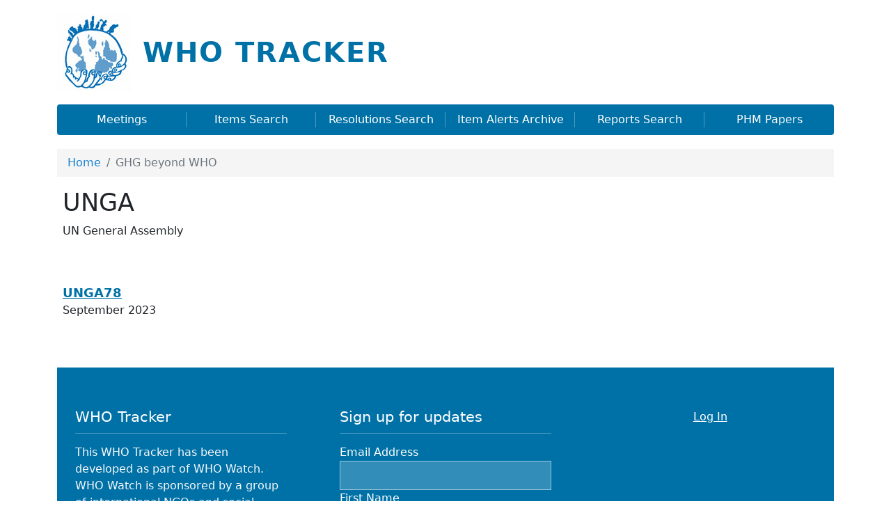

--- FILE ---
content_type: text/html; charset=UTF-8
request_url: https://who-track.phmovement.org/UNGA
body_size: 4265
content:
<!DOCTYPE html>
<html lang="en" dir="ltr">
  <head>
    <meta charset="utf-8" />
<script async src="https://www.googletagmanager.com/gtag/js?id=UA-98876984-1"></script>
<script>window.dataLayer = window.dataLayer || [];function gtag(){dataLayer.push(arguments)};gtag("js", new Date());gtag("set", "developer_id.dMDhkMT", true);gtag("config", "UA-98876984-1", {"groups":"default","anonymize_ip":true,"page_placeholder":"PLACEHOLDER_page_path"});</script>
<meta name="Generator" content="Drupal 10 (https://www.drupal.org)" />
<meta name="MobileOptimized" content="width" />
<meta name="HandheldFriendly" content="true" />
<meta name="viewport" content="width=device-width, initial-scale=1.0" />
<link rel="icon" href="/themes/custom/who_track/favicon.ico" type="image/vnd.microsoft.icon" />
<link rel="alternate" type="application/rss+xml" title="UNGA" href="https://who-track.phmovement.org/taxonomy/term/1913/feed" />

    <title>UNGA | WHO Tracker</title>
    <link rel="stylesheet" media="all" href="/core/themes/stable9/css/system/components/align.module.css?t9nhwc" />
<link rel="stylesheet" media="all" href="/core/themes/stable9/css/system/components/fieldgroup.module.css?t9nhwc" />
<link rel="stylesheet" media="all" href="/core/themes/stable9/css/system/components/container-inline.module.css?t9nhwc" />
<link rel="stylesheet" media="all" href="/core/themes/stable9/css/system/components/clearfix.module.css?t9nhwc" />
<link rel="stylesheet" media="all" href="/core/themes/stable9/css/system/components/details.module.css?t9nhwc" />
<link rel="stylesheet" media="all" href="/core/themes/stable9/css/system/components/hidden.module.css?t9nhwc" />
<link rel="stylesheet" media="all" href="/core/themes/stable9/css/system/components/item-list.module.css?t9nhwc" />
<link rel="stylesheet" media="all" href="/core/themes/stable9/css/system/components/js.module.css?t9nhwc" />
<link rel="stylesheet" media="all" href="/core/themes/stable9/css/system/components/nowrap.module.css?t9nhwc" />
<link rel="stylesheet" media="all" href="/core/themes/stable9/css/system/components/position-container.module.css?t9nhwc" />
<link rel="stylesheet" media="all" href="/core/themes/stable9/css/system/components/reset-appearance.module.css?t9nhwc" />
<link rel="stylesheet" media="all" href="/core/themes/stable9/css/system/components/resize.module.css?t9nhwc" />
<link rel="stylesheet" media="all" href="/core/themes/stable9/css/system/components/system-status-counter.css?t9nhwc" />
<link rel="stylesheet" media="all" href="/core/themes/stable9/css/system/components/system-status-report-counters.css?t9nhwc" />
<link rel="stylesheet" media="all" href="/core/themes/stable9/css/system/components/system-status-report-general-info.css?t9nhwc" />
<link rel="stylesheet" media="all" href="/core/themes/stable9/css/system/components/tablesort.module.css?t9nhwc" />
<link rel="stylesheet" media="all" href="/core/themes/stable9/css/views/views.module.css?t9nhwc" />
<link rel="stylesheet" media="all" href="/modules/custom/who_track_datepicker/css/who_track_datepicker.css?t9nhwc" />
<link rel="stylesheet" media="all" href="https://code.jquery.com/ui/1.13.2/themes/base/jquery-ui.min.css" />
<link rel="stylesheet" media="all" href="/modules/contrib/chosen/css/chosen-drupal.css?t9nhwc" />
<link rel="stylesheet" media="all" href="/modules/custom/who_track_select_enhancer/css/who_track_select_enhancer.css?t9nhwc" />
<link rel="stylesheet" media="all" href="/core/themes/stable9/css/core/assets/vendor/normalize-css/normalize.css?t9nhwc" />
<link rel="stylesheet" media="all" href="/themes/contrib/bootstrap5/css/components/action-links.css?t9nhwc" />
<link rel="stylesheet" media="all" href="/themes/contrib/bootstrap5/css/components/breadcrumb.css?t9nhwc" />
<link rel="stylesheet" media="all" href="/themes/contrib/bootstrap5/css/components/container-inline.css?t9nhwc" />
<link rel="stylesheet" media="all" href="/themes/contrib/bootstrap5/css/components/details.css?t9nhwc" />
<link rel="stylesheet" media="all" href="/themes/contrib/bootstrap5/css/components/exposed-filters.css?t9nhwc" />
<link rel="stylesheet" media="all" href="/themes/contrib/bootstrap5/css/components/field.css?t9nhwc" />
<link rel="stylesheet" media="all" href="/themes/contrib/bootstrap5/css/components/form.css?t9nhwc" />
<link rel="stylesheet" media="all" href="/themes/contrib/bootstrap5/css/components/icons.css?t9nhwc" />
<link rel="stylesheet" media="all" href="/themes/contrib/bootstrap5/css/components/inline-form.css?t9nhwc" />
<link rel="stylesheet" media="all" href="/themes/contrib/bootstrap5/css/components/item-list.css?t9nhwc" />
<link rel="stylesheet" media="all" href="/themes/contrib/bootstrap5/css/components/links.css?t9nhwc" />
<link rel="stylesheet" media="all" href="/themes/contrib/bootstrap5/css/components/menu.css?t9nhwc" />
<link rel="stylesheet" media="all" href="/themes/contrib/bootstrap5/css/components/more-link.css?t9nhwc" />
<link rel="stylesheet" media="all" href="/themes/contrib/bootstrap5/css/components/pager.css?t9nhwc" />
<link rel="stylesheet" media="all" href="/themes/contrib/bootstrap5/css/components/tabledrag.css?t9nhwc" />
<link rel="stylesheet" media="all" href="/themes/contrib/bootstrap5/css/components/tableselect.css?t9nhwc" />
<link rel="stylesheet" media="all" href="/themes/contrib/bootstrap5/css/components/tablesort.css?t9nhwc" />
<link rel="stylesheet" media="all" href="/themes/contrib/bootstrap5/css/components/textarea.css?t9nhwc" />
<link rel="stylesheet" media="all" href="/themes/contrib/bootstrap5/css/components/ui-dialog.css?t9nhwc" />
<link rel="stylesheet" media="all" href="/themes/contrib/bootstrap5/css/components/messages.css?t9nhwc" />
<link rel="stylesheet" media="all" href="/themes/custom/who_track/css/style.css?t9nhwc" />
<link rel="stylesheet" media="all" href="/themes/custom/who_track/css/footer.css?t9nhwc" />
<link rel="stylesheet" media="all" href="/themes/custom/who_track/css/views-styles.css?t9nhwc" />

    
  </head>
  <body>
        <a href="#main-content" class="visually-hidden focusable">
      Skip to main content
    </a>
    
      <div class="dialog-off-canvas-main-canvas d-flex flex-column h-100" data-off-canvas-main-canvas>
    

<div class="layout-container">
  <div class="container">
    <header role="banner" class="section-header">
      <div class="row">
        <div class="logo col-md-6 col-sm-6 col-12">
            <div class="region region-header">
    <div id="block-bootstrap5-branding" class="block block-system block-system-branding-block">
  
    
  <div class="navbar-brand d-flex align-items-center">

    <a href="/" title="Home" rel="home" class="site-logo d-block">
    <img src="/sites/default/files/phm_logo.jpg" alt="Home" fetchpriority="high" />
  </a>
  
  <div>
        <a href="/" title="Home" rel="home" class="site-title">
      WHO Tracker
    </a>
    
      </div>
</div>
</div>
  </div>

        </div>
        <div class="header-right col-md-6 col-sm-6 col-12">
          
        </div>
      </div>
    </header>

    <div class="navigation-wrapper">
      <div class="navigation">
          <div class="region region-navigation">
    <nav role="navigation" aria-labelledby="block-who-track-main-navigation-menu" id="block-who-track-main-navigation" class="block block-menu navigation menu--main">
            
  <h5 class="visually-hidden" id="block-who-track-main-navigation-menu">Main navigation</h5>
  

        
<nav class="navbar navbar-expand-xl">
  <div class="container-fluid">
    <!-- Hamburger button - only visible on screens smaller than xl (1400px) -->
    <button class="navbar-toggler d-xl-none" type="button" data-bs-toggle="collapse" data-bs-target="#mainNavigation"
            aria-controls="mainNavigation" aria-expanded="false" aria-label="Toggle navigation"
            style="background-color: #0071A7 !important; border: none !important;">
      <span class="navbar-toggler-icon" style="background-image: url('data:image/svg+xml,%3csvg xmlns=\'http://www.w3.org/2000/svg\' viewBox=\'0 0 30 30\'%3e%3cpath stroke=\'rgba%28255, 255, 255, 1%29\' stroke-linecap=\'round\' stroke-miterlimit=\'10\' stroke-width=\'2\' d=\'M4 7h22M4 15h22M4 23h22\'/%3e%3c/svg%3e') !important;"></span>
    </button>
    
    <!-- Collapsible navigation menu -->
    <div class="collapse navbar-collapse justify-content-xl-center" id="mainNavigation">
                    <ul class="navbar-nav w-100 justify-content-xl-between mb-2 mb-xl-0">
                          <li class="nav-item">
                  <a href="/meetings" class="nav-link" data-drupal-link-system-path="node/695">Meetings</a>
              </li>
                      <li class="nav-item">
                  <a href="/items-search" title="Select meeting type and use key word search to report all previous agenda items dealing with selected topic" class="nav-link" data-drupal-link-system-path="items-search">Items Search</a>
              </li>
                      <li class="nav-item">
                  <a href="/resolutions-search" title="Select meeting type and resolution number to report all previous agenda items referring to that resolution" class="nav-link" data-drupal-link-system-path="resolutions-search">Resolutions Search</a>
              </li>
                      <li class="nav-item">
                  <a href="/item-alerts-and-item-updates-archive" class="nav-link" data-drupal-link-system-path="node/102">Item Alerts Archive</a>
              </li>
                      <li class="nav-item">
                  <a href="/diverse-reports" class="nav-link" data-drupal-link-system-path="diverse-reports">Reports Search</a>
              </li>
                      <li class="nav-item">
                  <a href="/phmpapers" class="nav-link" data-drupal-link-system-path="node/277">PHM Papers</a>
              </li>
        </ul>
  
    </div>
  </div>
</nav>


  </nav>

  </div>

      </div>
          </div>

    
            <div class="region region-highlighted">
    <div id="block-who-track-breadcrumbs" class="block block-system block-system-breadcrumb-block">
  
      <h2>Breadcrumbs</h2>
    
        <nav aria-label="breadcrumb" class="breadcrumb-wrapper mb-3">
    <h2 id="system-breadcrumb" class="visually-hidden">Breadcrumb</h2>
    <ol class="breadcrumb">
          <li class="breadcrumb-item">
                  <a href="/" class="breadcrumb-link">Home</a>
              </li>
          <li class="breadcrumb-item active" aria-current="page">
                  <span class="breadcrumb-text">GHG beyond WHO</span>
              </li>
        </ol>
  </nav>

  </div>
  </div>

    
    
                
    <main role="main">
      <div class="row">
        <a id="main-content" tabindex="-1"></a>
        <div class="layout-content col-md-12">
            <div class="region region-content">
    <div data-drupal-messages-fallback class="hidden"></div>
<div id="block-who-track-page-title" class="block block-core block-page-title-block">
  
    
      
<h1>UNGA</h1>


  </div><div id="block-who-track-content" class="block block-system block-system-main-block">
  
    
      <div class="views-element-container"><div class="view view-taxonomy-term view-id-taxonomy_term view-display-id-page_1 js-view-dom-id-9638890844044479909c386ebf44179ebeb50a07584b2f9b651677a754f98f09">
  
    
      <div class="view-header">
      <div id="taxonomy-term-1913" class="taxonomy-term vocabulary-meeting-type">
  
    
  <div class="content">
    
            <div class="clearfix text-formatted field field--name-description field--type-text-long field--label-hidden field__item"><p>UN General Assembly</p><p>&nbsp;</p></div>
      
  </div>
</div>

    </div>
      
      <div class="view-content">
          <div class="meetinglist views-row"><div class="views-field views-field-title"><span class="field-content"><a href="/unga78" hreflang="en">UNGA78</a></span></div><div class="views-field views-field-field-date"><div class="field-content"><time datetime="2023-09-20T12:00:00Z" class="datetime">September 2023</time>
</div></div></div>

    </div>
  
              <div class="feed-icons">
      <a href="https://who-track.phmovement.org/taxonomy/term/1913/feed" class="feed-icon">
  Subscribe to UNGA
</a>

    </div>
  </div>
</div>

  </div>
  </div>

        </div>
        
              </div>
    </main>

    
    <footer role="contentinfo" class="footer">
      <div class="section-footer  footer-dark text-light bg-secondary">
        <div class="row">
                      <div class="footer_one col-md-4 col-sm-4">
                <div class="region region-footer1">
    <div id="block-who-track-footer1" class="block block-block-content block-block-content9bbed3ab-078e-497b-adf6-899de5385a33">
  
      <h2>Contact Information</h2>
    
      
            <div class="clearfix text-formatted field field--name-body field--type-text-with-summary field--label-hidden field__item"><h3>WHO Tracker</h3><p>This WHO Tracker has been developed as part of WHO Watch. WHO Watch is sponsored by a group of international NGOs and social movements including the <a href="https://phmovement.org/">People's Health Movement (PHM).</a></p></div>
      
  </div>
  </div>

            </div>
                                <div class="footer_second col-md-4 col-sm-4">
                <div class="region region-footer2">
    <div id="block-who-track-footer2" class="block block-block-content block-block-content18c68c65-2bc2-48e5-af87-ab117b52378d">
  
      <h2>Newsletter Signup</h2>
    
      
            <div class="clearfix text-formatted field field--name-body field--type-text-with-summary field--label-hidden field__item"><!-- Begin Mailchimp Signup Form --><div id="mc_embed_signup"><form class="validate" action="https://phmovement.us20.list-manage.com/subscribe/post?u=559d715f58f654accf3de987e&amp;id=8f92c15adf" method="post" id="mc-embedded-subscribe-form" name="mc-embedded-subscribe-form" target="_blank" novalidate><div id="mc_embed_signup_scroll"><h3 style="color:white;">Sign up for updates</h3><div class="mc-field-group"><label style="color:white;" for="mce-EMAIL">Email Address </label><input class="required email" type="email" value name="EMAIL" id="mce-EMAIL"></div><div class="mc-field-group"><label style="color:white;" for="mce-FNAME">First Name </label><input class type="text" value name="FNAME" id="mce-FNAME"></div><div class="mc-field-group"><label style="color:white;" for="mce-LNAME">Last Name </label><input class type="text" value name="LNAME" id="mce-LNAME"></div><div class="clear" id="mce-responses"><div class="response" style="display:none;" id="mce-error-response">&nbsp;</div><div class="response" style="display:none;" id="mce-success-response">&nbsp;</div></div><!-- real people should not fill this in and expect good things - do not remove this or risk form bot signups--><div style="left:-5000px;position:absolute;" aria-hidden="true"><input type="text" name="b_559d715f58f654accf3de987e_8f92c15adf" tabindex="-1" value></div><div class="clear"><input class="button" type="submit" value="Subscribe" name="subscribe" id="mc-embedded-subscribe"></div></div></form></div></div>
      
  </div>
  </div>

            </div>
                                <div class="footer_third col-md-4 col-sm-4">
                <div class="region region-footer3">
    <nav role="navigation" aria-labelledby="block-who-track-footer3-menu" id="block-who-track-footer3" class="block block-menu navigation menu--footer">
            
  <h5 class="visually-hidden" id="block-who-track-footer3-menu">Logged In Only See This</h5>
  

        
              <ul data-block="footer3" class="nav navbar-nav">
                    <li class="nav-item">
        <a href="/user/login" class="nav-link" data-drupal-link-system-path="user/login">Log In</a>
              </li>
        </ul>
  


  </nav>

  </div>

            </div>
                            </div>
      </div>
    </footer>
  </div>
</div>
  </div>

    
    <script type="application/json" data-drupal-selector="drupal-settings-json">{"path":{"baseUrl":"\/","pathPrefix":"","currentPath":"taxonomy\/term\/1913","currentPathIsAdmin":false,"isFront":false,"currentLanguage":"en"},"pluralDelimiter":"\u0003","suppressDeprecationErrors":true,"google_analytics":{"account":"UA-98876984-1","trackOutbound":true,"trackMailto":true,"trackTel":true,"trackDownload":true,"trackDownloadExtensions":"7z|aac|arc|arj|asf|asx|avi|bin|csv|doc(x|m)?|dot(x|m)?|exe|flv|gif|gz|gzip|hqx|jar|jpe?g|js|mp(2|3|4|e?g)|mov(ie)?|msi|msp|pdf|phps|png|ppt(x|m)?|pot(x|m)?|pps(x|m)?|ppam|sld(x|m)?|thmx|qtm?|ra(m|r)?|sea|sit|tar|tgz|torrent|txt|wav|wma|wmv|wpd|xls(x|m|b)?|xlt(x|m)|xlam|xml|z|zip"},"user":{"uid":0,"permissionsHash":"37544ce0ca956452ae018faff43954e11108103d21134277449ba48ee805b0cc"}}</script>
<script src="/core/assets/vendor/jquery/jquery.min.js?v=3.7.1"></script>
<script src="/core/assets/vendor/once/once.min.js?v=1.0.1"></script>
<script src="/core/misc/drupalSettingsLoader.js?v=10.5.1"></script>
<script src="/core/misc/drupal.js?v=10.5.1"></script>
<script src="/core/misc/drupal.init.js?v=10.5.1"></script>
<script src="/themes/contrib/bootstrap5/dist/bootstrap/5.3.3/dist/js/bootstrap.bundle.js?v=5.3.3"></script>
<script src="/libraries/chosen/chosen.jquery.min.js?v=2.2.1"></script>
<script src="/modules/contrib/chosen/js/chosen.js?v=1.7.0"></script>
<script src="/modules/contrib/google_analytics/js/google_analytics.js?v=10.5.1"></script>
<script src="/modules/custom/who_track_datepicker/js/who_track_datepicker.js?v=1.x"></script>
<script src="https://code.jquery.com/ui/1.13.2/jquery-ui.min.js"></script>

  </body>
</html>


--- FILE ---
content_type: text/css
request_url: https://who-track.phmovement.org/modules/custom/who_track_datepicker/css/who_track_datepicker.css?t9nhwc
body_size: 451
content:
/**
 * @file
 * WHO Track Datepicker styles.
 */

/* Style the datepicker fields */
#edit-field-date-value-min,
#edit-field-date-value-max {
  background-image: url('data:image/svg+xml;utf8,<svg xmlns="http://www.w3.org/2000/svg" width="16" height="16" viewBox="0 0 24 24" fill="none" stroke="currentColor" stroke-width="2" stroke-linecap="round" stroke-linejoin="round"><rect x="3" y="4" width="18" height="18" rx="2" ry="2"></rect><line x1="16" y1="2" x2="16" y2="6"></line><line x1="8" y1="2" x2="8" y2="6"></line><line x1="3" y1="10" x2="21" y2="10"></line></svg>');
  background-repeat: no-repeat;
  background-position: right 8px center;
  padding-right: 30px;
}

/* CSS approach to change the labels */
/* Hide the original Min label and replace with From */
label[for="edit-field-date-value-min"],
.form-item-field-date-value-min label {
  font-size: 0 !important;
}

label[for="edit-field-date-value-min"]::before,
.form-item-field-date-value-min label::before {
  content: 'From';
  font-size: 14px;
}

/* Hide the original Max label and replace with To */
label[for="edit-field-date-value-max"],
.form-item-field-date-value-max label {
  font-size: 0 !important;
}

label[for="edit-field-date-value-max"]::before,
.form-item-field-date-value-max label::before {
  content: 'To';
  font-size: 14px;
}

/* Additional selectors for BEF datepicker labels */
.bef-exposed-form .form-item-field-date-value-min label,
.bef-exposed-form .form-item-field-date-value-max label {
  font-size: 0 !important;
}

.bef-exposed-form .form-item-field-date-value-min label::before {
  content: 'From';
  font-size: 14px;
}

.bef-exposed-form .form-item-field-date-value-max label::before {
  content: 'To';
  font-size: 14px;
}

/* Style the jQuery UI Datepicker */
.ui-datepicker {
  padding: 0.2em 0.2em 0;
  border: 1px solid #ccc;
  border-radius: 4px;
  background-color: #fff;
  box-shadow: 0 2px 5px rgba(0, 0, 0, 0.1);
}

.ui-datepicker .ui-datepicker-header {
  padding: 0.2em 0;
  background-color: #f8f9fa;
  border-bottom: 1px solid #ddd;
}

.ui-datepicker .ui-datepicker-prev,
.ui-datepicker .ui-datepicker-next {
  top: 5px;
}

.ui-datepicker table {
  margin: 0.2em 0 0;
  font-size: 0.9em;
}

.ui-datepicker th {
  padding: 0.7em 0.3em;
  text-align: center;
  font-weight: bold;
  border: 0;
}

.ui-datepicker td {
  border: 0;
  padding: 1px;
}

.ui-datepicker td span,
.ui-datepicker td a {
  display: block;
  padding: 0.2em;
  text-align: center;
  text-decoration: none;
}

.ui-datepicker .ui-datepicker-buttonpane {
  background-image: none;
  margin: 0.7em 0 0 0;
  padding: 0 0.2em;
  border-top: 1px solid #ddd;
}


--- FILE ---
content_type: text/css
request_url: https://who-track.phmovement.org/modules/custom/who_track_select_enhancer/css/who_track_select_enhancer.css?t9nhwc
body_size: 438
content:
/**
 * @file
 * WHO Track Select Enhancer styles.
 */

/* Style the Chosen dropdowns */
.chosen-container {
  width: 100% !important;
}

.chosen-container-multi .chosen-choices {
  border: 1px solid #ccc;
  border-radius: 4px;
  padding: 5px;
}

.chosen-container-multi .chosen-choices li.search-choice {
  background-color: #f8f9fa;
  border: 1px solid #ddd;
  border-radius: 3px;
  padding: 5px 25px 5px 8px;  /* Increased right padding to make room for the close button */
  margin-right: 5px;
  margin-top: 5px;
  position: relative;  /* Ensure proper positioning of the close button */
  min-width: 80px;  /* Ensure minimum width for the selection item */
}

/* Position the close button properly */
.chosen-container-multi .chosen-choices li.search-choice .search-choice-close {
  position: absolute;
  right: 5px;
  top: 50%;
  transform: translateY(-50%);
}

.chosen-container .chosen-results li.highlighted {
  background-color: #007bff;
}

.chosen-container-multi .chosen-choices li.search-field input[type="text"] {
  min-width: 150px;
}

.chosen-container .chosen-drop {
  border: 1px solid #ccc;
  border-radius: 4px;
  box-shadow: 0 2px 5px rgba(0, 0, 0, 0.1);
}

/* Increase the height of the select boxes */
#edit-tid, #edit-field-keywords-target-id-1 {
  min-height: 200px;
}

/* Put Meeting Type and Keywords fields in the same row */
.views-exposed-form .form-item-tid,
.views-exposed-form .form-item-field-keywords-target-id-1 {
  display: inline-block;
  vertical-align: top;
  clear: none;
  width: 48%;
}

.views-exposed-form .form-item-tid {
  margin-right: 2%;
}

/* Fix the display of taxonomy terms in the select element */
.chosen-container .chosen-results li {
  white-space: nowrap;
  overflow: hidden;
  text-overflow: ellipsis;
}

/* Ensure parent terms are bold */
.chosen-container .chosen-results li.group-result {
  font-weight: bold;
  color: #333;
  background-color: #f8f9fa;
  border-bottom: 1px solid #ddd;
}

/* Style child terms */
.chosen-container .chosen-results li.group-option {
  padding-left: 20px;
}

/* Fix the display of taxonomy terms in the select element */
select option {
  white-space: nowrap;
  overflow: hidden;
  text-overflow: ellipsis;
}

/* Ensure parent terms are bold */
select option[value="1907"],
select option[value="1908"],
select option[value="1911"] {
  font-weight: bold;
  color: #333;
  background-color: #f8f9fa;
}

/* Style child terms */
select option[value="1902"],
select option[value="1903"],
select option[value="1904"],
select option[value="1905"],
select option[value="1906"],
select option[value="1909"],
select option[value="1910"],
select option[value="1912"],
select option[value="1913"],
select option[value="1914"],
select option[value="1915"],
select option[value="1916"],
select option[value="1917"] {
  padding-left: 20px;
}


--- FILE ---
content_type: text/css
request_url: https://who-track.phmovement.org/themes/custom/who_track/css/footer.css?t9nhwc
body_size: 213
content:
/**
 * Footer styling for WHO Track theme
 */

/* Override any Bootstrap footer styles */
.footer,
footer.footer,
.site-footer,
div.footer {
  background-color: #0071A7 !important;
  color: white !important;
  padding: 20px 0;
  margin-top: 30px;
  border: none !important;
  border-top: none !important;
  box-shadow: none !important;
  background-image: none !important;
}

/* Remove any section-footer styling that might add gray backgrounds */
.section-footer {
  background-color: #0071A7 !important;
  border: none !important;
  box-shadow: none !important;
  background-image: none !important;
}

.footer h3 {
  color: white;
  border-bottom: 1px solid rgba(255, 255, 255, 0.3);
  padding-bottom: 10px;
  margin-bottom: 15px;
}

.footer a {
  color: white;
  text-decoration: underline;
}

.footer a:hover,
.footer a:focus {
  color: #f0f0f0;
  text-decoration: none;
}

/* Hide all headings in the footer blocks */
.footer h2,
.footer .block-title,
.footer .block h2,
.footer .block-content h2,
.footer .block-content > h2,
.footer .block > h2,
.footer div > h2,
.footer .region-footer1 h2,
.footer .region-footer2 h2,
.footer .region-footer3 h2,
.region-footer1 h2,
.region-footer2 h2,
.region-footer3 h2,
footer h2 {
  display: none !important;
  visibility: hidden !important;
  height: 0 !important;
  overflow: hidden !important;
  margin: 0 !important;
  padding: 0 !important;
}

/* Style the Mailchimp form */
.footer #mc_embed_signup {
  background: transparent;
}

.footer #mc_embed_signup .mc-field-group label {
  color: white;
}

.footer #mc_embed_signup .mc-field-group input {
  background-color: rgba(255, 255, 255, 0.2);
  border: 1px solid rgba(255, 255, 255, 0.5);
  color: white;
  padding: 8px;
  width: 100%;
}

.footer #mc_embed_signup .button {
  background-color: white;
  color: #0071A7;
  font-weight: bold;
  padding: 8px 16px;
  margin-top: 10px;
  border: none;
  border-radius: 4px;
}

.footer #mc_embed_signup .button:hover {
  background-color: #f0f0f0;
}

--- FILE ---
content_type: text/css
request_url: https://who-track.phmovement.org/themes/custom/who_track/css/views-styles.css?t9nhwc
body_size: 529
content:
/**
 * Custom styles for views in the WHO Track theme.
 * These styles ensure that the views match the D8 site's look and feel.
 */

/* General view styles */
.view {
  margin-bottom: 2rem;
}

/* Exposed filters */
.view-filters {
  background-color: #f8f9fa;
  padding: 1.5rem;
  margin-bottom: 1.5rem;
  border-radius: 0.25rem;
  border: 1px solid #dee2e6;
}

.view-filters .form-item {
  margin-bottom: 1rem;
}

.view-filters label {
  font-weight: bold;
}

.view-filters .form-actions {
  margin-top: 1rem;
}

/* Items Search view */
.items-search-view table {
  width: 100%;
  margin-bottom: 1rem;
}

.items-search-view th {
  background-color: #1782d0;
  color: white;
  padding: 0.75rem;
  border-bottom: 2px solid #dee2e6;
}

.items-search-view td {
  padding: 0.75rem;
  vertical-align: top;
  border-top: 1px solid #dee2e6;
}

.items-search-view tr:nth-of-type(odd) {
  background-color: rgba(0, 0, 0, 0.05);
}

.items-search-view tr:hover {
  background-color: rgba(0, 0, 0, 0.075);
}

/* Resolutions Search view */
.resolutions-search-view table {
  width: 100%;
  margin-bottom: 1rem;
}

.resolutions-search-view th {
  background-color: #1782d0;
  color: white;
  padding: 0.75rem;
  border-bottom: 2px solid #dee2e6;
}

.resolutions-search-view td {
  padding: 0.75rem;
  vertical-align: top;
  border-top: 1px solid #dee2e6;
}

.resolutions-search-view tr:nth-of-type(odd) {
  background-color: rgba(0, 0, 0, 0.05);
}

.resolutions-search-view tr:hover {
  background-color: rgba(0, 0, 0, 0.075);
}

/* Diverse Reports view */
.diverse-reports-view .card {
  height: 100%;
  transition: transform 0.2s ease-in-out;
  border: 1px solid #dee2e6;
}

.diverse-reports-view .card:hover {
  transform: translateY(-5px);
  box-shadow: 0 0.5rem 1rem rgba(0, 0, 0, 0.15);
}

.diverse-reports-view .card-body {
  padding: 1.25rem;
}

.diverse-reports-view h2 {
  font-size: 1.25rem;
  margin-bottom: 0.75rem;
}

.diverse-reports-view .field--name-field-date {
  color: #6c757d;
  font-size: 0.875rem;
  margin-bottom: 0.5rem;
}

.diverse-reports-view .field--name-field-author-s {
  font-style: italic;
  margin-bottom: 0.5rem;
}

.diverse-reports-view .field--name-body {
  margin-bottom: 1rem;
}

.diverse-reports-view .field--name-field-ar a {
  display: inline-block;
  padding: 0.375rem 0.75rem;
  background-color: #1782d0;
  color: white;
  text-decoration: none;
  border-radius: 0.25rem;
  transition: background-color 0.15s ease-in-out;
}

.diverse-reports-view .field--name-field-ar a:hover {
  background-color: #0069d9;
  text-decoration: none;
}

/* Pagination */
.pager {
  display: flex;
  justify-content: center;
  padding-left: 0;
  list-style: none;
  margin: 1.5rem 0;
}

.pager__item {
  margin: 0 0.25rem;
}

.pager__item a {
  position: relative;
  display: block;
  padding: 0.5rem 0.75rem;
  margin-left: -1px;
  line-height: 1.25;
  color: #1782d0;
  background-color: #fff;
  border: 1px solid #dee2e6;
  text-decoration: none;
}

.pager__item a:hover {
  z-index: 2;
  color: #0056b3;
  text-decoration: none;
  background-color: #e9ecef;
  border-color: #dee2e6;
}

.pager__item--active a {
  z-index: 3;
  color: #fff;
  background-color: #1782d0;
  border-color: #1782d0;
}

/* Better Exposed Filters */
.bef-exposed-form .form--inline .form-item {
  margin-right: 1rem;
}

.bef-exposed-form .form--inline .form-actions {
  margin-top: 1.5rem;
}

.bef-exposed-form .form-submit {
  background-color: #1782d0;
  border-color: #1782d0;
  color: white;
  padding: 0.375rem 0.75rem;
  border-radius: 0.25rem;
  transition: background-color 0.15s ease-in-out;
}

.bef-exposed-form .form-submit:hover {
  background-color: #0069d9;
  border-color: #0062cc;
}

--- FILE ---
content_type: text/javascript
request_url: https://who-track.phmovement.org/modules/custom/who_track_datepicker/js/who_track_datepicker.js?v=1.x
body_size: 133
content:
/**
 * @file
 * WHO Track Datepicker functionality.
 */

(function ($, Drupal, drupalSettings) {
  'use strict';

  Drupal.behaviors.whoTrackDatepicker = {
    attach: function (context, settings) {
      // Apply datepicker to date fields
      // Only apply datepicker to fields that don't already have BEF datepicker
      if ($.fn.datepicker) {
        // Check if Better Exposed Filters is handling the datepicker
        var befSettings = drupalSettings.better_exposed_filters;
        var befHandlingDatepicker = befSettings && befSettings.datepicker && befSettings.datepicker_options;
        
        // Only apply our datepicker if BEF is not handling it
        if (!befHandlingDatepicker) {
          $('#edit-field-date-value-min, #edit-field-date-value-max').each(function () {
            // Only apply if the field doesn't already have a datepicker
            if (!$(this).hasClass('bef-datepicker') && !$(this).hasClass('hasDatepicker')) {
              $(this).datepicker({
                dateFormat: 'mm/dd/yy',
                changeMonth: true,
                changeYear: true,
                yearRange: '1900:+0'
              });
            }
          });
        }
      }
    }
  };

})(jQuery, Drupal, drupalSettings);


--- FILE ---
content_type: text/javascript
request_url: https://who-track.phmovement.org/core/misc/drupalSettingsLoader.js?v=10.5.1
body_size: -48
content:
/**
 * @file
 * Parse inline JSON and initialize the drupalSettings global object.
 */

(function () {
  // Use direct child elements to harden against XSS exploits when CSP is on.
  const settingsElement = document.querySelector(
    'head > script[type="application/json"][data-drupal-selector="drupal-settings-json"], body > script[type="application/json"][data-drupal-selector="drupal-settings-json"]',
  );

  /**
   * Variable generated by Drupal with all the configuration created from PHP.
   *
   * @global
   *
   * @type {object}
   */
  window.drupalSettings = {};

  if (settingsElement !== null) {
    window.drupalSettings = JSON.parse(settingsElement.textContent);
  }
})();
